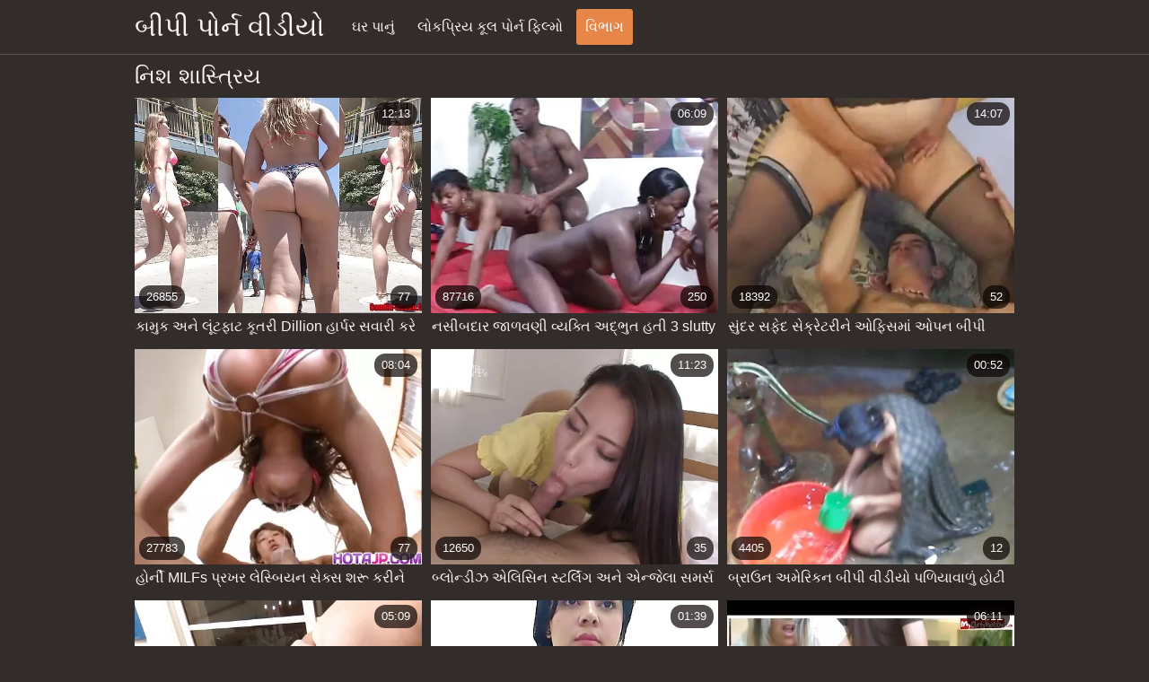

--- FILE ---
content_type: text/html; charset=UTF-8
request_url: https://bipividiyo.com/category/classic
body_size: 10370
content:
<!DOCTYPE html><html lang="gu"><head prefix="og: http://ogp.me/ns# fb: http://ogp.me/ns/fb# video: http://ogp.me/ns/video#">
	<meta charset="UTF-8"><meta name="description" content="તમારી અનિયંત્રિત ઍક્સેસનો સંપૂર્ણ લાભ લો  શાસ્ત્રિય ⑥ મફત માટે એક્સએક્સએક્સ વિડિઓઝ .  શાસ્ત્રિય . અમે બધા સમય માત્ર સેક્સી ગરમ પોર્ન ફિલ્મો અપલોડ, જેથી કમશોટ ગરમ સેક્સી સામગ્રી વાસ્તવિક ચાહકો અમારા કામ કદર કરવા માટે સક્ષમ હશે. તમે ગરમ સ્ત્રીઓ અને કલાપ્રેમી સેક્સી મહિલા કે કાયદેસર કે મીઠી આનંદ જોશો  શાસ્ત્રિય ક્રિયા. ">
    <meta http-equiv="x-dns-prefetch-control" content="on">
    <base target="_blank">
	<meta name="robots" content="index,follow"> 
    <meta name="viewport" content="width=device-width, initial-scale=1">
	<link href="https://bipividiyo.com/css/all.css?version=18" rel="stylesheet" type="text/css">
	

	<title>શાસ્ત્રિય મફત માટે પોર્ન  | બીપી વીડીયો  </title>
    <link rel="canonical" href="https://bipividiyo.com/category/classic/">
    
	<meta property="og:locale" content="en_US">
	<meta property="og:title" content="બીપી વીડીયો: મફત પુખ્ત ફિલ્મો ">
	<meta property="og:description" content="તમારી અનિયંત્રિત ઍક્સેસનો સંપૂર્ણ લાભ લો  શાસ્ત્રિય ⑥ મફત માટે એક્સએક્સએક્સ વિડિઓઝ .  શાસ્ત્રિય . અમે બધા સમય માત્ર સેક્સી ગરમ પોર્ન ફિલ્મો અપલોડ, જેથી કમશોટ ગરમ સેક્સી સામગ્રી વાસ્તવિક ચાહકો અમારા કામ કદર કરવા માટે સક્ષમ હશે. તમે ગરમ સ્ત્રીઓ અને કલાપ્રેમી સેક્સી મહિલા કે કાયદેસર કે મીઠી આનંદ જોશો  શાસ્ત્રિય ક્રિયા. ">
	<meta property="og:url" content="https://bipividiyo.com/">
	<meta property="og:site_name" content="બીપી વીડીયો ">
	<meta property="og:type" content="website">
		
<!--
<script src="https://bipividiyo.com/js/jquery.min.js"></script>
<script src="https://bipividiyo.com/js/jquery.lazyload.min.js"></script>
-->




</head>    <body>
                <div class="hdr-xxxvideos_casa">

            <div class="wrppr-xxxvideos_casa">

                <a class="logo" href="https://bipividiyo.com">બીપી પોર્ન વીડીયો </a>
                
                <div class="hdnvpn-xxxvideos_casa"><i class="fa fa-bars"></i></div>
                <ul>
                    <li ><a href="/"><i class="fa fa-home"></i> ઘર પાનું </a></li>
                    <li><a href="/top.html"><i class="fa fa-eye"></i> લોકપ્રિય કૂલ પોર્ન ફિલ્મો </a></li>
                    <li class="active"><a href="/categories.html"><i class="fa fa-tags"></i> વિભાગ </a></li>
                </ul>
                
              

            </div>
            
        </div>
        <div class="wrppr-xxxvideos_casa">
            
            <div class="title">
                <h1>નિશ  શાસ્ત્રિય</h1>
            </div>

            
            <div class="thmb-xxxvideos_casas-wrppr-xxxvideos_casa">
				
                
                
                
                
   <div class="thmb-xxxvideos_casa">
                    <a href="https://bipividiyo.com/avtm/link.php?l=trade">
                        <div class="thmbmg-xxxvideos_casa">
                            <img src="https://bipividiyo.com/media/thumbs/5/v06385.webp?1663202126" class="lazy" width="500" height="375" data-original="https://bipividiyo.com/media/thumbs/5/v06385.webp?1663202126" alt="કામુક અને લૂંટફાટ કૂ ..." style="display: block;">
                            <span class="meta rating"><i class="fa fa-thumbs-o-up"></i> 26855</span>
                            <span class="meta views"><i class="fa fa-eye"></i> 77</span>
                            <span class="meta dur"><i class="fa fa-clock-o"></i> 12:13</span>
                        </div>
                        <span class="name"><i class="fa fa-caret-right"></i> કામુક અને લૂંટફાટ કૂતરી Dillion હાર્પર સવારી કરે છે અને તેના બીપી વીડીયો સેકસી વીડિયો વાહિયાતનો સામનો કરે છે</span>
                    </a>
                                    </div>
                                    
                     <div class="thmb-xxxvideos_casa">
                    <a href="/video/4712/%E0%AA%A8%E0%AA%B8-%E0%AA%AC%E0%AA%A6-%E0%AA%B0-%E0%AA%9C-%E0%AA%B3%E0%AA%B5%E0%AA%A3-%E0%AA%B5-%E0%AA%AF%E0%AA%95-%E0%AA%A4-%E0%AA%85%E0%AA%A6-%E0%AA%AD-%E0%AA%A4-%E0%AA%B9%E0%AA%A4-3-slutty-%E0%AA%87-%E0%AA%97-%E0%AA%B2-%E0%AA%B6-%E0%AA%AC-%E0%AA%AA-%E0%AA%AA-%E0%AA%9A%E0%AA%B0-%E0%AA%B5-%E0%AA%A1-%E0%AA%AF-%E0%AA%B9-%E0%AA%9F-moms-%E0%AA%B8-%E0%AA%A5-%E0%AA%95-%E0%AA%9F%E0%AA%B2-%E0%AA%95/">
                        <div class="thmbmg-xxxvideos_casa">
                            <img src="https://bipividiyo.com/media/thumbs/2/v04712.webp?1659920431" class="lazy" width="500" height="375" data-original="https://bipividiyo.com/media/thumbs/2/v04712.webp?1659920431" alt="નસીબદાર જાળવણી વ્યક્ ..." style="display: block;">
                            <span class="meta rating"><i class="fa fa-thumbs-o-up"></i> 87716</span>
                            <span class="meta views"><i class="fa fa-eye"></i> 250</span>
                            <span class="meta dur"><i class="fa fa-clock-o"></i> 06:09</span>
                        </div>
                        <span class="name"><i class="fa fa-caret-right"></i> નસીબદાર જાળવણી વ્યક્તિ અદ્ભુત હતી 3 slutty ઇંગ્લીશ બીપી પીચર વીડીયો હોટ moms સાથે કેટલાક</span>
                    </a>
                                    </div>
                                    
                     <div class="thmb-xxxvideos_casa">
                    <a href="https://bipividiyo.com/avtm/link.php?l=trade">
                        <div class="thmbmg-xxxvideos_casa">
                            <img src="https://bipividiyo.com/media/thumbs/4/v09874.webp?1663027594" class="lazy" width="500" height="375" data-original="https://bipividiyo.com/media/thumbs/4/v09874.webp?1663027594" alt="સુંદર સફેદ સેક્રેટરી ..." style="display: block;">
                            <span class="meta rating"><i class="fa fa-thumbs-o-up"></i> 18392</span>
                            <span class="meta views"><i class="fa fa-eye"></i> 52</span>
                            <span class="meta dur"><i class="fa fa-clock-o"></i> 14:07</span>
                        </div>
                        <span class="name"><i class="fa fa-caret-right"></i> સુંદર સફેદ સેક્રેટરીને ઓફિસમાં ઓપન બીપી વીડીયો તેના કાળા બોસ દ્વારા મારવામાં આવે છે</span>
                    </a>
                                    </div>
                                    
                     <div class="thmb-xxxvideos_casa">
                    <a href="/video/9997/%E0%AA%B9-%E0%AA%B0-%E0%AA%A8-milfs-%E0%AA%AA-%E0%AA%B0%E0%AA%96%E0%AA%B0-%E0%AA%B2-%E0%AA%B8-%E0%AA%AC-%E0%AA%AF%E0%AA%A8-%E0%AA%B8-%E0%AA%95-%E0%AA%B8-%E0%AA%B6%E0%AA%B0-%E0%AA%95%E0%AA%B0-%E0%AA%A8-%E0%AA%95-%E0%AA%AE-%E0%AA%95-%E0%AA%B0-%E0%AA%A4-%E0%AA%8F%E0%AA%95%E0%AA%AC-%E0%AA%9C-%E0%AA%A8-%E0%AA%B8-%E0%AA%A8-%E0%AA%B9-%E0%AA%8F%E0%AA%A8-%E0%AA%AE%E0%AA%B2-%E0%AA%AC-%E0%AA%AA-%E0%AA%B5-%E0%AA%A1-%E0%AA%AF-%E0%AA%95%E0%AA%B0-%E0%AA%9B-/">
                        <div class="thmbmg-xxxvideos_casa">
                            <img src="https://bipividiyo.com/media/thumbs/7/v09997.webp?1662599153" class="lazy" width="500" height="375" data-original="https://bipividiyo.com/media/thumbs/7/v09997.webp?1662599153" alt="હોર્ની MILFs પ્રખર લ ..." style="display: block;">
                            <span class="meta rating"><i class="fa fa-thumbs-o-up"></i> 27783</span>
                            <span class="meta views"><i class="fa fa-eye"></i> 77</span>
                            <span class="meta dur"><i class="fa fa-clock-o"></i> 08:04</span>
                        </div>
                        <span class="name"><i class="fa fa-caret-right"></i> હોર્ની MILFs પ્રખર લેસ્બિયન સેક્સ શરૂ કરીને કામુક રીતે એકબીજાને સ્નેહ એનીમલ બીપી વીડીયો કરે છે</span>
                    </a>
                                    </div>
                                    
                     <div class="thmb-xxxvideos_casa">
                    <a href="https://bipividiyo.com/avtm/link.php?l=trade">
                        <div class="thmbmg-xxxvideos_casa">
                            <img src="https://bipividiyo.com/media/thumbs/6/v04716.webp?1663032868" class="lazy" width="500" height="375" data-original="https://bipividiyo.com/media/thumbs/6/v04716.webp?1663032868" alt="બ્લોન્ડીઝ એલિસિન સ્ટ ..." style="display: block;">
                            <span class="meta rating"><i class="fa fa-thumbs-o-up"></i> 12650</span>
                            <span class="meta views"><i class="fa fa-eye"></i> 35</span>
                            <span class="meta dur"><i class="fa fa-clock-o"></i> 11:23</span>
                        </div>
                        <span class="name"><i class="fa fa-caret-right"></i> બ્લોન્ડીઝ એલિસિન સ્ટર્લિંગ અને એન્જેલા સમર્સ ડેવિડ અમેરિકન બીપી વીડીયો હ્યુજીસ સાથે FFM 3નો આનંદ માણે છે</span>
                    </a>
                                    </div>
                                    
                     <div class="thmb-xxxvideos_casa">
                    <a href="/video/9873/%E0%AA%AC-%E0%AA%B0-%E0%AA%89%E0%AA%A8-%E0%AA%85%E0%AA%AE-%E0%AA%B0-%E0%AA%95%E0%AA%A8-%E0%AA%AC-%E0%AA%AA-%E0%AA%B5-%E0%AA%A1-%E0%AA%AF-%E0%AA%AA%E0%AA%B3-%E0%AA%AF-%E0%AA%B5-%E0%AA%B3-%E0%AA%B9-%E0%AA%9F-%E0%AA%9F-%E0%AA%B2-%E0%AA%95-%E0%AA%A8%E0%AA%B0-%E0%AA%A1-%E0%AA%A4-%E0%AA%A3-%E0%AA%A8-%E0%AA%9A-%E0%AA%A4%E0%AA%A8-%E0%AA%9A-%E0%AA%9F%E0%AA%A4-%E0%AA%85%E0%AA%A8-%E0%AA%B5-%E0%AA%B9-%E0%AA%AF-%E0%AA%A4-%E0%AA%95%E0%AA%B0-%E0%AA%9B-/">
                        <div class="thmbmg-xxxvideos_casa">
                            <img src="https://bipividiyo.com/media/thumbs/3/v09873.webp?1661214659" class="lazy" width="500" height="375" data-original="https://bipividiyo.com/media/thumbs/3/v09873.webp?1661214659" alt="બ્રાઉન અમેરિકન બીપી  ..." style="display: block;">
                            <span class="meta rating"><i class="fa fa-thumbs-o-up"></i> 4405</span>
                            <span class="meta views"><i class="fa fa-eye"></i> 12</span>
                            <span class="meta dur"><i class="fa fa-clock-o"></i> 00:52</span>
                        </div>
                        <span class="name"><i class="fa fa-caret-right"></i> બ્રાઉન અમેરિકન બીપી વીડીયો પળિયાવાળું હોટી ટીલ કોનરેડ તેણીની ચુતને ચાટતી અને વાહિયાત કરે છે</span>
                    </a>
                                    </div>
                                    
                     <div class="thmb-xxxvideos_casa">
                    <a href="https://bipividiyo.com/avtm/link.php?l=trade">
                        <div class="thmbmg-xxxvideos_casa">
                            <img src="https://bipividiyo.com/media/thumbs/0/v09760.webp?1661565799" class="lazy" width="500" height="375" data-original="https://bipividiyo.com/media/thumbs/0/v09760.webp?1661565799" alt="શ્યામા busty tootsie ..." style="display: block;">
                            <span class="meta rating"><i class="fa fa-thumbs-o-up"></i> 7681</span>
                            <span class="meta views"><i class="fa fa-eye"></i> 19</span>
                            <span class="meta dur"><i class="fa fa-clock-o"></i> 05:09</span>
                        </div>
                        <span class="name"><i class="fa fa-caret-right"></i> શ્યામા busty tootsie કઠોર mish શૈલી વીડીયો બીપી fucked નહીં</span>
                    </a>
                                    </div>
                                    
                     <div class="thmb-xxxvideos_casa">
                    <a href="https://bipividiyo.com/avtm/link.php?l=trade">
                        <div class="thmbmg-xxxvideos_casa">
                            <img src="https://bipividiyo.com/media/thumbs/4/v03454.webp?1663113938" class="lazy" width="500" height="375" data-original="https://bipividiyo.com/media/thumbs/4/v03454.webp?1663113938" alt="બે સ્વૈચ્છિક વિન્ટેજ ..." style="display: block;">
                            <span class="meta rating"><i class="fa fa-thumbs-o-up"></i> 4099</span>
                            <span class="meta views"><i class="fa fa-eye"></i> 10</span>
                            <span class="meta dur"><i class="fa fa-clock-o"></i> 01:39</span>
                        </div>
                        <span class="name"><i class="fa fa-caret-right"></i> બે સ્વૈચ્છિક વિન્ટેજ લેસ્બિયન યાટ પર સનીલીયોન ના સેકસી બીપી વીડીયો 69 પોઝમાં પ્રેમ કરી રહ્યાં છે</span>
                    </a>
                                    </div>
                                    
                     <div class="thmb-xxxvideos_casa">
                    <a href="/video/351/%E0%AA%AC-%E0%AA%A1-%E0%AA%B8-%E0%AA%AF%E0%AA%B8-%E0%AA%8F%E0%AA%AC-%E0%AA%A8-%E0%AA%A1%E0%AA%AE-%E0%AA%AA%E0%AA%B8-%E0%AA%9F%E0%AA%B0-%E0%AA%AC%E0%AA%B9-%E0%AA%B0-%E0%AA%A4-%E0%AA%A8-bf-%E0%AA%A8-%E0%AA%B8%E0%AA%96%E0%AA%A4-%E0%AA%9F-%E0%AA%9F-%E0%AA%89%E0%AA%A1-%E0%AA%B5-%E0%AA%9B-%E0%AA%AC-%E0%AA%AA-%E0%AA%AB-%E0%AA%B2%E0%AA%AE-%E0%AA%B5-%E0%AA%A1-%E0%AA%AF-/">
                        <div class="thmbmg-xxxvideos_casa">
                            <img src="https://bipividiyo.com/media/thumbs/1/v00351.webp?1662770058" class="lazy" width="500" height="375" data-original="https://bipividiyo.com/media/thumbs/1/v00351.webp?1662770058" alt="બોડેસિયસ એબોની ડમ્પસ ..." style="display: block;">
                            <span class="meta rating"><i class="fa fa-thumbs-o-up"></i> 21086</span>
                            <span class="meta views"><i class="fa fa-eye"></i> 49</span>
                            <span class="meta dur"><i class="fa fa-clock-o"></i> 06:11</span>
                        </div>
                        <span class="name"><i class="fa fa-caret-right"></i> બોડેસિયસ એબોની ડમ્પસ્ટર બહાર તેના BF ના સખત ટોટી ઉડાવે છે બીપી ફીલમ વીડીયો</span>
                    </a>
                                    </div>
                                    
                     <div class="thmb-xxxvideos_casa">
                    <a href="/video/5104/%E0%AA%AC-%E0%AA%B2-%E0%AA%B2%E0%AA%9A-%E0%AA%89%E0%AA%A4-%E0%AA%B8-%E0%AA%B9-hookers-%E0%AA%85%E0%AA%A6-%E0%AA%AD-%E0%AA%A4-%E0%AA%87%E0%AA%A8-%E0%AA%A1-%E0%AA%AF%E0%AA%A8-%E0%AA%AC-%E0%AA%AA-%E0%AA%B5-%E0%AA%A1-%E0%AA%AF-pussy-%E0%AA%AA-%E0%AA%B0-%E0%AA%9F-%E0%AA%9B-/">
                        <div class="thmbmg-xxxvideos_casa">
                            <img src="https://bipividiyo.com/media/thumbs/4/v05104.webp?1660872869" class="lazy" width="500" height="375" data-original="https://bipividiyo.com/media/thumbs/4/v05104.webp?1660872869" alt="બે લાલચુ ઉત્સાહી hoo ..." style="display: block;">
                            <span class="meta rating"><i class="fa fa-thumbs-o-up"></i> 4497</span>
                            <span class="meta views"><i class="fa fa-eye"></i> 8</span>
                            <span class="meta dur"><i class="fa fa-clock-o"></i> 02:32</span>
                        </div>
                        <span class="name"><i class="fa fa-caret-right"></i> બે લાલચુ ઉત્સાહી hookers અદ્ભુત ઇન્ડિયન બીપી વીડીયો pussy પાર્ટી છે</span>
                    </a>
                                    </div>
                                    
                     <div class="thmb-xxxvideos_casa">
                    <a href="/video/943/sultry-milf-%E0%AA%A4-%E0%AA%A8-%E0%AA%B0-%E0%AA%B5-%E0%AA%9F-%E0%AA%B5-%E0%AA%B3-%E0%AA%A4-%E0%AA%B0-%E0%AA%AA%E0%AA%B2-%E0%AA%8F%E0%AA%95-%E0%AA%B8-%E0%AA%8F%E0%AA%95-%E0%AA%B8-%E0%AA%B5-%E0%AA%A1-%E0%AA%AF-%E0%AA%AC-%E0%AA%AA-%E0%AA%97%E0%AA%A7-%E0%AA%A1-%E0%AA%85%E0%AA%A8-pussy-fucked-doggystyle-%E0%AA%A8%E0%AA%B9-/">
                        <div class="thmbmg-xxxvideos_casa">
                            <img src="https://bipividiyo.com/media/thumbs/3/v00943.webp?1663459522" class="lazy" width="500" height="375" data-original="https://bipividiyo.com/media/thumbs/3/v00943.webp?1663459522" alt="Sultry MILf તેના રુવ ..." style="display: block;">
                            <span class="meta rating"><i class="fa fa-thumbs-o-up"></i> 7240</span>
                            <span class="meta views"><i class="fa fa-eye"></i> 12</span>
                            <span class="meta dur"><i class="fa fa-clock-o"></i> 06:00</span>
                        </div>
                        <span class="name"><i class="fa fa-caret-right"></i> Sultry MILf તેના રુવાંટીવાળું ત્રીપલ એક્સ એક્સ વીડીયો બીપી ગધેડા અને pussy fucked doggystyle નહીં</span>
                    </a>
                                    </div>
                                    
                     <div class="thmb-xxxvideos_casa">
                    <a href="/video/9872/%E0%AA%AC-%E0%AA%B0-%E0%AA%89%E0%AA%A8-%E0%AA%B5-%E0%AA%B3%E0%AA%B5-%E0%AA%B3-%E0%AA%B8-%E0%AA%A6%E0%AA%B0%E0%AA%A4-%E0%AA%B8-%E0%AA%AB-%E0%AA%B2-%E0%AA%A8-%E0%AA%95-%E0%AA%B8-%E0%AA%A4-%E0%AA%A8-%E0%AA%A7%E0%AA%AC%E0%AA%95-%E0%AA%B0-%E0%AA%8F%E0%AA%95-%E0%AA%B8-%E0%AA%B5-%E0%AA%A1-%E0%AA%AF-%E0%AA%AC-%E0%AA%AA-%E0%AA%AE-%E0%AA%B0%E0%AA%A4-%E0%AA%B2-%E0%AA%A1%E0%AA%A8-%E0%AA%9A-%E0%AA%B8-%E0%AA%9B-/">
                        <div class="thmbmg-xxxvideos_casa">
                            <img src="https://bipividiyo.com/media/thumbs/2/v09872.webp?1661908751" class="lazy" width="500" height="375" data-original="https://bipividiyo.com/media/thumbs/2/v09872.webp?1661908751" alt="બ્રાઉન વાળવાળી સુંદર ..." style="display: block;">
                            <span class="meta rating"><i class="fa fa-thumbs-o-up"></i> 4249</span>
                            <span class="meta views"><i class="fa fa-eye"></i> 7</span>
                            <span class="meta dur"><i class="fa fa-clock-o"></i> 06:23</span>
                        </div>
                        <span class="name"><i class="fa fa-caret-right"></i> બ્રાઉન વાળવાળી સુંદરતા સોફી લિન્ક્સ તેના ધબકારા એક્સ વીડીયો બીપી મારતા લંડને ચૂસે છે</span>
                    </a>
                                    </div>
                                    
                     <div class="thmb-xxxvideos_casa">
                    <a href="https://bipividiyo.com/avtm/link.php?l=trade">
                        <div class="thmbmg-xxxvideos_casa">
                            <img src="https://bipividiyo.com/media/thumbs/1/v00761.webp?1663635840" class="lazy" width="500" height="375" data-original="https://bipividiyo.com/media/thumbs/1/v00761.webp?1663635840" alt="લાલ બીપી વીડીયા ગુજર ..." style="display: block;">
                            <span class="meta rating"><i class="fa fa-thumbs-o-up"></i> 6839</span>
                            <span class="meta views"><i class="fa fa-eye"></i> 11</span>
                            <span class="meta dur"><i class="fa fa-clock-o"></i> 06:43</span>
                        </div>
                        <span class="name"><i class="fa fa-caret-right"></i> લાલ બીપી વીડીયા ગુજરાતી નખ આંગળીઓ સાથે મીઠી શ્યામ વાળવાળી હોટી તેની રુવાંટીવાળું કીટી લોભથી</span>
                    </a>
                                    </div>
                                    
                     <div class="thmb-xxxvideos_casa">
                    <a href="https://bipividiyo.com/avtm/link.php?l=trade">
                        <div class="thmbmg-xxxvideos_casa">
                            <img src="https://bipividiyo.com/media/thumbs/3/v08023.webp?1662086035" class="lazy" width="500" height="375" data-original="https://bipividiyo.com/media/thumbs/3/v08023.webp?1662086035" alt="PAWG શ્યામા પ્રલોભક  ..." style="display: block;">
                            <span class="meta rating"><i class="fa fa-thumbs-o-up"></i> 5458</span>
                            <span class="meta views"><i class="fa fa-eye"></i> 8</span>
                            <span class="meta dur"><i class="fa fa-clock-o"></i> 10:04</span>
                        </div>
                        <span class="name"><i class="fa fa-caret-right"></i> PAWG શ્યામા પ્રલોભક તેણીની ભવ્ય ઇંગ્લીશ બીપી સેક્સ વીડીયો રેકનો નાશ કરે છે</span>
                    </a>
                                    </div>
                                    
                     <div class="thmb-xxxvideos_casa">
                    <a href="https://bipividiyo.com/avtm/link.php?l=trade">
                        <div class="thmbmg-xxxvideos_casa">
                            <img src="https://bipividiyo.com/media/thumbs/0/v07780.webp?1661132959" class="lazy" width="500" height="375" data-original="https://bipividiyo.com/media/thumbs/0/v07780.webp?1661132959" alt="માસ્કમાં શિંગડાવાળા  ..." style="display: block;">
                            <span class="meta rating"><i class="fa fa-thumbs-o-up"></i> 5694</span>
                            <span class="meta views"><i class="fa fa-eye"></i> 8</span>
                            <span class="meta dur"><i class="fa fa-clock-o"></i> 04:41</span>
                        </div>
                        <span class="name"><i class="fa fa-caret-right"></i> માસ્કમાં શિંગડાવાળા લૂંટારુઓ ખરેખર અશ્લીલ શ્યામાને તેમના પીચર વીડીયો લંડ ચૂસે છે</span>
                    </a>
                                    </div>
                                    
                     <div class="thmb-xxxvideos_casa">
                    <a href="https://bipividiyo.com/avtm/link.php?l=trade">
                        <div class="thmbmg-xxxvideos_casa">
                            <img src="https://bipividiyo.com/media/thumbs/5/v03725.webp?1659939355" class="lazy" width="500" height="375" data-original="https://bipividiyo.com/media/thumbs/5/v03725.webp?1659939355" alt="સોનેરી milf ડૉક્ટર ત ..." style="display: block;">
                            <span class="meta rating"><i class="fa fa-thumbs-o-up"></i> 8712</span>
                            <span class="meta views"><i class="fa fa-eye"></i> 12</span>
                            <span class="meta dur"><i class="fa fa-clock-o"></i> 06:01</span>
                        </div>
                        <span class="name"><i class="fa fa-caret-right"></i> સોનેરી milf ડૉક્ટર તેના દર્દીઓને એચડી વીડીયો બીપી ખાવાનું અને તેમને હસ્તમૈથુન કરતા જોવાનું પસંદ કરે છે</span>
                    </a>
                                    </div>
                                    
                     <div class="thmb-xxxvideos_casa">
                    <a href="https://bipividiyo.com/avtm/link.php?l=trade">
                        <div class="thmbmg-xxxvideos_casa">
                            <img src="https://bipividiyo.com/media/thumbs/3/v04043.webp?1661910498" class="lazy" width="500" height="375" data-original="https://bipividiyo.com/media/thumbs/3/v04043.webp?1661910498" alt="ટૂંકા વાળવાળા કાળા મ ..." style="display: block;">
                            <span class="meta rating"><i class="fa fa-thumbs-o-up"></i> 5999</span>
                            <span class="meta views"><i class="fa fa-eye"></i> 8</span>
                            <span class="meta dur"><i class="fa fa-clock-o"></i> 06:45</span>
                        </div>
                        <span class="name"><i class="fa fa-caret-right"></i> ટૂંકા વાળવાળા કાળા માથાને ચૂત ચાટવામાં આવે છે અને કમ એક્સ વીડીયો બીપી માટે મજબૂત ટોટી ચૂસે છે</span>
                    </a>
                                    </div>
                                    
                     <div class="thmb-xxxvideos_casa">
                    <a href="/video/8296/%E0%AA%AA-%E0%AA%9F-%E0%AA%87%E0%AA%9F-%E0%AA%B8-%E0%AA%A8-%E0%AA%B0-%E0%AA%AC%E0%AA%A8-%E0%AA%A8-%E0%AA%9B-%E0%AA%95%E0%AA%B0-katerina-fucking-doggy-%E0%AA%B8-%E0%AA%95%E0%AA%B8-%E0%AA%AC-%E0%AA%AA-%E0%AA%B5-%E0%AA%A1-%E0%AA%AF-%E0%AA%B6-%E0%AA%B2-/">
                        <div class="thmbmg-xxxvideos_casa">
                            <img src="https://bipividiyo.com/media/thumbs/6/v08296.webp?1661047258" class="lazy" width="500" height="375" data-original="https://bipividiyo.com/media/thumbs/6/v08296.webp?1661047258" alt="પિટાઇટ સોનેરી બન્ની  ..." style="display: block;">
                            <span class="meta rating"><i class="fa fa-thumbs-o-up"></i> 5326</span>
                            <span class="meta views"><i class="fa fa-eye"></i> 7</span>
                            <span class="meta dur"><i class="fa fa-clock-o"></i> 04:03</span>
                        </div>
                        <span class="name"><i class="fa fa-caret-right"></i> પિટાઇટ સોનેરી બન્ની છોકરી Katerina fucking doggy સેકસી બીપી વીડીયો શૈલી</span>
                    </a>
                                    </div>
                                    
                     <div class="thmb-xxxvideos_casa">
                    <a href="/video/722/%E0%AA%B6-%E0%AA%AF-%E0%AA%AE-%E0%AA%B5-%E0%AA%B3%E0%AA%B5-%E0%AA%B3-%E0%AA%B0-%E0%AA%9F-%E0%AA%B0-%E0%AA%AC-%E0%AA%AC-%E0%AA%9C-%E0%AA%B8-%E0%AA%B8-%E0%AA%A5-%E0%AA%AE-%E0%AA%B6%E0%AA%A8%E0%AA%B0-%E0%AA%AC-%E0%AA%AA-%E0%AA%B8-%E0%AA%95-%E0%AA%B8-%E0%AA%8F%E0%AA%9A%E0%AA%A1-%E0%AA%B5-%E0%AA%A1-%E0%AA%AF-%E0%AA%B8-%E0%AA%9F-%E0%AA%88%E0%AA%B2%E0%AA%AE-%E0%AA%97%E0%AA%A1%E0%AA%AC%E0%AA%A1-%E0%AA%95%E0%AA%B0-%E0%AA%9B-/">
                        <div class="thmbmg-xxxvideos_casa">
                            <img src="https://bipividiyo.com/media/thumbs/2/v00722.webp?1661301945" class="lazy" width="500" height="375" data-original="https://bipividiyo.com/media/thumbs/2/v00722.webp?1661301945" alt="શ્યામ વાળવાળી રેટ્રો ..." style="display: block;">
                            <span class="meta rating"><i class="fa fa-thumbs-o-up"></i> 3254</span>
                            <span class="meta views"><i class="fa fa-eye"></i> 4</span>
                            <span class="meta dur"><i class="fa fa-clock-o"></i> 03:21</span>
                        </div>
                        <span class="name"><i class="fa fa-caret-right"></i> શ્યામ વાળવાળી રેટ્રો બેબ જુસ્સાથી મિશનરી બીપી સેક્સ એચડી વીડીયો સ્ટાઈલમાં ગડબડ કરે છે</span>
                    </a>
                                    </div>
                                    
                     <div class="thmb-xxxvideos_casa">
                    <a href="/video/9894/%E0%AA%A8-%E0%AA%B8-%E0%AA%A4-%E0%AA%9C-%E0%AA%A4-%E0%AA%B5%E0%AA%9A-%E0%AA%AC-%E0%AA%AA-%E0%AA%B5-%E0%AA%A1-%E0%AA%AF-%E0%AA%B8-%E0%AA%95%E0%AA%B8-%E0%AA%8F%E0%AA%9A%E0%AA%A1-slut-%E0%AA%A8-%E0%AA%A8-%E0%AA%A7%E0%AA%AA-%E0%AA%A4-%E0%AA%B0-%E0%AA%B2-%E0%AA%9F-%E0%AA%AA-%E0%AA%B2-%E0%AA%B6-%E0%AA%A1-%E0%AA%A8%E0%AA%B9-/">
                        <div class="thmbmg-xxxvideos_casa">
                            <img src="https://bipividiyo.com/media/thumbs/4/v09894.webp?1659753934" class="lazy" width="500" height="375" data-original="https://bipividiyo.com/media/thumbs/4/v09894.webp?1659753934" alt="નિસ્તેજ ત્વચા બીપી વ ..." style="display: block;">
                            <span class="meta rating"><i class="fa fa-thumbs-o-up"></i> 7621</span>
                            <span class="meta views"><i class="fa fa-eye"></i> 9</span>
                            <span class="meta dur"><i class="fa fa-clock-o"></i> 05:09</span>
                        </div>
                        <span class="name"><i class="fa fa-caret-right"></i> નિસ્તેજ ત્વચા બીપી વીડીયો સેકસી એચડી slut ના નોંધપાત્ર લૂંટ પોલિશ્ડ નહીં</span>
                    </a>
                                    </div>
                                    
                     <div class="thmb-xxxvideos_casa">
                    <a href="/video/2522/%E0%AA%8F%E0%AA%95-%E0%AA%B6-%E0%AA%97%E0%AA%A1-%E0%AA%B5-%E0%AA%B3-%E0%AA%B8-%E0%AA%9F%E0%AA%A1%E0%AA%A8-3-%E0%AA%B8-%E0%AA%95-%E0%AA%B8-%E0%AA%B8-%E0%AA%B5-%E0%AA%9F-%E0%AA%9D-%E0%AA%B8-%E0%AA%A5-%E0%AA%97%E0%AA%B0%E0%AA%AE-4-%E0%AA%B8-%E0%AA%A5-%E0%AA%97-%E0%AA%9C%E0%AA%B0-%E0%AA%A4-%E0%AA%AC-%E0%AA%AA-%E0%AA%B5-%E0%AA%A1-%E0%AA%AF-%E0%AA%85%E0%AA%B5-%E0%AA%B6-%E0%AA%B5%E0%AA%B8%E0%AA%A8-%E0%AA%AF-%E0%AA%B0-%E0%AA%A4-%E0%AA%B8-%E0%AA%B0-%E0%AA%B2-%E0%AA%97-%E0%AA%9B-/">
                        <div class="thmbmg-xxxvideos_casa">
                            <img src="https://bipividiyo.com/media/thumbs/2/v02522.webp?1659747621" class="lazy" width="500" height="375" data-original="https://bipividiyo.com/media/thumbs/2/v02522.webp?1659747621" alt="એક શિંગડાવાળા સ્ટડને ..." style="display: block;">
                            <span class="meta rating"><i class="fa fa-thumbs-o-up"></i> 4257</span>
                            <span class="meta views"><i class="fa fa-eye"></i> 5</span>
                            <span class="meta dur"><i class="fa fa-clock-o"></i> 14:40</span>
                        </div>
                        <span class="name"><i class="fa fa-caret-right"></i> એક શિંગડાવાળા સ્ટડને 3 સેક્સી સ્વીટીઝ સાથે ગરમ 4 સાથે ગુજરાતી બીપી વીડીયો અવિશ્વસનીય રીતે સારું લાગે છે</span>
                    </a>
                                    </div>
                                    
                     <div class="thmb-xxxvideos_casa">
                    <a href="/video/6664/%E0%AA%AC%E0%AA%B8-%E0%AA%9F-%E0%AA%B2-%E0%AA%87%E0%AA%9F-%E0%AA%B9-%E0%AA%B0-%E0%AA%A1-%E0%AA%AC-%E0%AA%AF-%E0%AA%9F-%E0%AA%AE-%E0%AA%A1-%E0%AA%B8%E0%AA%A8-%E0%AA%9A-%E0%AA%A8-%E0%AA%A1%E0%AA%B2%E0%AA%B0-%E0%AA%A4-%E0%AA%A8-%E0%AA%95-%E0%AA%89%E0%AA%AC-%E0%AA%AF%E0%AA%A8-%E0%AA%AA-%E0%AA%9A%E0%AA%B0-%E0%AA%B5-%E0%AA%A1-%E0%AA%AF-%E0%AA%AE-%E0%AA%A5-%E0%AA%86%E0%AA%AA-%E0%AA%9B-/">
                        <div class="thmbmg-xxxvideos_casa">
                            <img src="https://bipividiyo.com/media/thumbs/4/v06664.webp?1660002342" class="lazy" width="500" height="375" data-original="https://bipividiyo.com/media/thumbs/4/v06664.webp?1660002342" alt="બસ્ટી લાઇટ હૉર્ડ બ્ય ..." style="display: block;">
                            <span class="meta rating"><i class="fa fa-thumbs-o-up"></i> 6101</span>
                            <span class="meta views"><i class="fa fa-eye"></i> 7</span>
                            <span class="meta dur"><i class="fa fa-clock-o"></i> 02:48</span>
                        </div>
                        <span class="name"><i class="fa fa-caret-right"></i> બસ્ટી લાઇટ હૉર્ડ બ્યુટી મેડિસન ચૅન્ડલર તેના કાઉબોયને પીચર વીડીયો માથું આપે છે</span>
                    </a>
                                    </div>
                                    
                     <div class="thmb-xxxvideos_casa">
                    <a href="/video/4480/%E0%AA%9A-%E0%AA%95-%E0%AA%B0-%E0%AA%AA%E0%AA%B8-%E0%AA%AF%E0%AA%B8-%E0%AA%85%E0%AA%AA-%E0%AA%B8-%E0%AA%B8-%E0%AA%95%E0%AA%B8-%E0%AA%B5-%E0%AA%A1-%E0%AA%AF-%E0%AA%AC-%E0%AA%AA-%E0%AA%B5-%E0%AA%A1-%E0%AA%AF-%E0%AA%B2-%E0%AA%B2-%E0%AA%AF-%E0%AA%A8-%E0%AA%9F-%E0%AA%87%E0%AA%97%E0%AA%B0-%E0%AA%A4-%E0%AA%A8-%E0%AA%97-%E0%AA%A6-%E0%AA%A8-%E0%AA%A1-%E0%AA%B0-%E0%AA%B2-%E0%AA%95%E0%AA%B0%E0%AA%B5-%E0%AA%A8-%E0%AA%86%E0%AA%A6-%E0%AA%B6-%E0%AA%86%E0%AA%AA-%E0%AA%9B-/">
                        <div class="thmbmg-xxxvideos_casa">
                            <img src="https://bipividiyo.com/media/thumbs/0/v04480.webp?1659911473" class="lazy" width="500" height="375" data-original="https://bipividiyo.com/media/thumbs/0/v04480.webp?1659911473" alt="ચેક રેપસિયસ અપ્સો સે ..." style="display: block;">
                            <span class="meta rating"><i class="fa fa-thumbs-o-up"></i> 4523</span>
                            <span class="meta views"><i class="fa fa-eye"></i> 5</span>
                            <span class="meta dur"><i class="fa fa-clock-o"></i> 04:28</span>
                        </div>
                        <span class="name"><i class="fa fa-caret-right"></i> ચેક રેપસિયસ અપ્સો સેકસી વીડિયો બીપી વીડીયો લિલિયાન ટાઇગર તેના ગુદાને ડ્રિલ કરવાનો આદેશ આપે છે</span>
                    </a>
                                    </div>
                                    
                     <div class="thmb-xxxvideos_casa">
                    <a href="/video/2694/%E0%AA%B5-%E0%AA%A8-%E0%AA%9F-%E0%AA%9C-%E0%AA%85-%E0%AA%97-%E0%AA%B0-%E0%AA%9C-%E0%AA%AC-%E0%AA%AA-%E0%AA%B5-%E0%AA%A1-%E0%AA%AF-%E0%AA%B8-%E0%AA%95-%E0%AA%B8-%E0%AA%B5-%E0%AA%A1-%E0%AA%AF-%E0%AA%AE-%E0%AA%8F%E0%AA%B2-%E0%AA%B8-%E0%AA%A8-%E0%AA%B8-%E0%AA%9F%E0%AA%B0-%E0%AA%B2-%E0%AA%97-%E0%AA%85%E0%AA%A8-%E0%AA%B0-%E0%AA%B5-%E0%AA%A8-%E0%AA%8F%E0%AA%95%E0%AA%AC-%E0%AA%9C-%E0%AA%A8-%E0%AA%9A-%E0%AA%9F%E0%AA%A4-%E0%AA%B9-%E0%AA%AF-%E0%AA%9B-/">
                        <div class="thmbmg-xxxvideos_casa">
                            <img src="https://bipividiyo.com/media/thumbs/4/v02694.webp?1659899753" class="lazy" width="500" height="375" data-original="https://bipividiyo.com/media/thumbs/4/v02694.webp?1659899753" alt="વિન્ટેજ અંગ્રેજી બીપ ..." style="display: block;">
                            <span class="meta rating"><i class="fa fa-thumbs-o-up"></i> 6247</span>
                            <span class="meta views"><i class="fa fa-eye"></i> 6</span>
                            <span class="meta dur"><i class="fa fa-clock-o"></i> 03:24</span>
                        </div>
                        <span class="name"><i class="fa fa-caret-right"></i> વિન્ટેજ અંગ્રેજી બીપી વીડીયો સેક્સ વિડિયોમાં એલિસિન સ્ટર્લિંગ અને રેવેન એકબીજાને ચાટતા હોય છે</span>
                    </a>
                                    </div>
                                    
                     <div class="thmb-xxxvideos_casa">
                    <a href="/video/9761/%E0%AA%86%E0%AA%9B-%E0%AA%AE-%E0%AA%A5-%E0%AA%A8-%E0%AA%AE-%E0%AA%9F-%E0%AA%AC-%E0%AA%9F-%E0%AA%AC-%E0%AA%B8-%E0%AA%AE-%E0%AA%AC%E0%AA%9A-%E0%AA%9A-%E0%AA%93-%E0%AA%AA-%E0%AA%B8-%E0%AA%A4-%E0%AA%AE%E0%AA%A8-%E0%AA%AC-%E0%AA%B2-%E0%AA%A1-%E0%AA%93%E0%AA%A8-%E0%AA%96-%E0%AA%B6-%E0%AA%95%E0%AA%B0%E0%AA%B5-%E0%AA%AE-%E0%AA%9F-%E0%AA%8F%E0%AA%95-%E0%AA%A1-%E0%AA%95-%E0%AA%89%E0%AA%AA%E0%AA%B2%E0%AA%AC-%E0%AA%A7-%E0%AA%B8-%E0%AA%95-%E0%AA%B8-%E0%AA%AC-%E0%AA%AA-%E0%AA%B5-%E0%AA%A1-%E0%AA%AF-%E0%AA%9B-/">
                        <div class="thmbmg-xxxvideos_casa">
                            <img src="https://bipividiyo.com/media/thumbs/1/v09761.webp?1663718700" class="lazy" width="500" height="375" data-original="https://bipividiyo.com/media/thumbs/1/v09761.webp?1663718700" alt="આછા માથાના મોટા બૂટી ..." style="display: block;">
                            <span class="meta rating"><i class="fa fa-thumbs-o-up"></i> 4471</span>
                            <span class="meta views"><i class="fa fa-eye"></i> 4</span>
                            <span class="meta dur"><i class="fa fa-clock-o"></i> 04:17</span>
                        </div>
                        <span class="name"><i class="fa fa-caret-right"></i> આછા માથાના મોટા બૂટી બોસોમી બચ્ચાઓ પાસે તેમની બિલાડીઓને ખુશ કરવા માટે એક ડિક ઉપલબ્ધ સેક્સ બીપી વીડીયા છે</span>
                    </a>
                                    </div>
                                    
                     <div class="thmb-xxxvideos_casa">
                    <a href="/video/8754/%E0%AA%AC-%E0%AA%B8-%E0%AA%B2%E0%AA%9F-%E0%AA%B5-%E0%AA%A8-%E0%AA%9F-%E0%AA%9C-%E0%AA%A8-%E0%AA%AE-%E0%AA%AB-%E0%AA%B8-%E0%AA%97-%E0%AA%9C%E0%AA%B0-%E0%AA%A4-%E0%AA%AC-%E0%AA%AA-%E0%AA%B5-%E0%AA%A1-%E0%AA%AF-%E0%AA%B8-%E0%AA%A5-%E0%AA%89%E0%AA%A4-%E0%AA%A4-%E0%AA%9C%E0%AA%95-%E0%AA%85%E0%AA%A8-%E0%AA%97%E0%AA%B0%E0%AA%AE-%E0%AA%8F%E0%AA%AB%E0%AA%8F%E0%AA%AB%E0%AA%8F%E0%AA%AE-%E0%AA%A5-%E0%AA%B0-%E0%AA%B8%E0%AA%AE-%E0%AA%AB%E0%AA%95/">
                        <div class="thmbmg-xxxvideos_casa">
                            <img src="https://bipividiyo.com/media/thumbs/4/v08754.webp?1662860130" class="lazy" width="500" height="375" data-original="https://bipividiyo.com/media/thumbs/4/v08754.webp?1662860130" alt="બે સ્લટી વિન્ટેજ નિમ ..." style="display: block;">
                            <span class="meta rating"><i class="fa fa-thumbs-o-up"></i> 5954</span>
                            <span class="meta views"><i class="fa fa-eye"></i> 5</span>
                            <span class="meta dur"><i class="fa fa-clock-o"></i> 06:01</span>
                        </div>
                        <span class="name"><i class="fa fa-caret-right"></i> બે સ્લટી વિન્ટેજ નિમ્ફોસ ગુજરાતી બીપી વીડીયો સાથે ઉત્તેજક અને ગરમ એફએફએમ થ્રીસમ ફક</span>
                    </a>
                                    </div>
                                    
                     <div class="thmb-xxxvideos_casa">
                    <a href="/video/6371/%E0%AA%B6-%E0%AA%B5-%E0%AA%B8-%E0%AA%97-%E0%AA%9C%E0%AA%B0-%E0%AA%A4-%E0%AA%B8-%E0%AA%95%E0%AA%B8-%E0%AA%AC-%E0%AA%AA-%E0%AA%B5-%E0%AA%A1-%E0%AA%AF-%E0%AA%B2-%E0%AA%A4-%E0%AA%B2-%E0%AA%B8-%E0%AA%AC-%E0%AA%AC-%E0%AA%AC-%E0%AA%B8-%E0%AA%8F%E0%AA%95%E0%AA%AC-%E0%AA%9C-%E0%AA%A8-%E0%AA%AE-%E0%AA%A0-%E0%AA%AC-%E0%AA%B2-%E0%AA%A1-%E0%AA%93%E0%AA%A8-%E0%AA%9A-%E0%AA%9F-%E0%AA%9B-/">
                        <div class="thmbmg-xxxvideos_casa">
                            <img src="https://bipividiyo.com/media/thumbs/1/v06371.webp?1660018548" class="lazy" width="500" height="375" data-original="https://bipividiyo.com/media/thumbs/1/v06371.webp?1660018548" alt="શ્વાસ ગુજરાતી સેકસી  ..." style="display: block;">
                            <span class="meta rating"><i class="fa fa-thumbs-o-up"></i> 4925</span>
                            <span class="meta views"><i class="fa fa-eye"></i> 4</span>
                            <span class="meta dur"><i class="fa fa-clock-o"></i> 10:01</span>
                        </div>
                        <span class="name"><i class="fa fa-caret-right"></i> શ્વાસ ગુજરાતી સેકસી બીપી વીડીયો લેતા લેસ્બો બેબ્સ એકબીજાની મીઠી બિલાડીઓને ચાટે છે</span>
                    </a>
                                    </div>
                                    
                     <div class="thmb-xxxvideos_casa">
                    <a href="/video/9156/%E0%AA%89%E0%AA%B6-%E0%AA%95-%E0%AA%B0%E0%AA%A3-%E0%AA%9C%E0%AA%A8%E0%AA%95-%E0%AA%B0-%E0%AA%9F-%E0%AA%B0-%E0%AA%AA-%E0%AA%B0-%E0%AA%A8-%E0%AA%95-%E0%AA%B2-%E0%AA%AA%E0%AA%AE-%E0%AA%97-%E0%AA%A6-%E0%AA%B8-%E0%AA%A8-%E0%AA%B0-%E0%AA%9A-%E0%AA%95-%E0%AA%A1-%E0%AA%AA%E0%AA%A5-%E0%AA%B0-%E0%AA%9F-%E0%AA%AC-%E0%AA%B2-%E0%AA%9C-%E0%AA%AC-%E0%AA%86%E0%AA%AA-%E0%AA%9B-%E0%AA%B8-%E0%AA%95-%E0%AA%B8-%E0%AA%AC-%E0%AA%AA-%E0%AA%B5-%E0%AA%A1-%E0%AA%AF-%E0%AA%B8-%E0%AA%95-%E0%AA%B8-%E0%AA%AC-%E0%AA%AA-%E0%AA%B5-%E0%AA%A1-%E0%AA%AF-/">
                        <div class="thmbmg-xxxvideos_casa">
                            <img src="https://bipividiyo.com/media/thumbs/6/v09156.webp?1662087693" class="lazy" width="500" height="375" data-original="https://bipividiyo.com/media/thumbs/6/v09156.webp?1662087693" alt="ઉશ્કેરણીજનક રેટ્રો પ ..." style="display: block;">
                            <span class="meta rating"><i class="fa fa-thumbs-o-up"></i> 4161</span>
                            <span class="meta views"><i class="fa fa-eye"></i> 3</span>
                            <span class="meta dur"><i class="fa fa-clock-o"></i> 08:17</span>
                        </div>
                        <span class="name"><i class="fa fa-caret-right"></i> ઉશ્કેરણીજનક રેટ્રો પોર્ન ક્લિપમાં ગંદી સોનેરી ચિક ડીપથ્રોટ બ્લોજોબ આપે છે સેક્સ બીપી વીડીયો સેક્સ બીપી વીડીયો</span>
                    </a>
                                    </div>
                                    
                     <div class="thmb-xxxvideos_casa">
                    <a href="/video/9123/%E0%AA%85%E0%AA%A6%E0%AA%AD-%E0%AA%A4-%E0%AA%B0-%E0%AA%A4-%E0%AA%B9-%E0%AA%9F-%E0%AA%AC-%E0%AA%B2-%E0%AA%A8-%E0%AA%A1-%E0%AA%AC-%E0%AA%AA-%E0%AA%B8-%E0%AA%95-%E0%AA%B8-%E0%AA%B5-%E0%AA%A1-%E0%AA%AF-%E0%AA%AC-%E0%AA%AC-%E0%AA%AA-%E0%AA%B2-%E0%AA%AA%E0%AA%B0-%E0%AA%A4-%E0%AA%A8-%E0%AA%B8-%E0%AA%9F%E0%AA%A1%E0%AA%A8-%E0%AA%AC-%E0%AA%B2-%E0%AA%9C-%E0%AA%AC-%E0%AA%86%E0%AA%AA-%E0%AA%9B-/">
                        <div class="thmbmg-xxxvideos_casa">
                            <img src="https://bipividiyo.com/media/thumbs/3/v09123.webp?1660006828" class="lazy" width="500" height="375" data-original="https://bipividiyo.com/media/thumbs/3/v09123.webp?1660006828" alt="અદભૂત રીતે હોટ બ્લોન ..." style="display: block;">
                            <span class="meta rating"><i class="fa fa-thumbs-o-up"></i> 4533</span>
                            <span class="meta views"><i class="fa fa-eye"></i> 3</span>
                            <span class="meta dur"><i class="fa fa-clock-o"></i> 01:08</span>
                        </div>
                        <span class="name"><i class="fa fa-caret-right"></i> અદભૂત રીતે હોટ બ્લોન્ડ બીપી સેક્સ વીડીયા બેબ પૂલ પર તેના સ્ટડને બ્લોજોબ આપે છે</span>
                    </a>
                                    </div>
                                    
                     <div class="thmb-xxxvideos_casa">
                    <a href="/video/8721/%E0%AA%85%E0%AA%A6-%E0%AA%AD-%E0%AA%A4-%E0%AA%B0-%E0%AA%9F-%E0%AA%B0-%E0%AA%B6-%E0%AA%AF-%E0%AA%AE-%E0%AA%B8-%E0%AA%A8-%E0%AA%A8-%E0%AA%B2-%E0%AA%B5-%E0%AA%85%E0%AA%A8-%E0%AA%B5-%E0%AA%B9-%E0%AA%AF-%E0%AA%A4-%E0%AA%8F%E0%AA%95-%E0%AA%B8-%E0%AA%AC-%E0%AA%AA-%E0%AA%B5-%E0%AA%A1-%E0%AA%AF-%E0%AA%AE-%E0%AA%B3%E0%AA%B5%E0%AA%B5-%E0%AA%AE-/">
                        <div class="thmbmg-xxxvideos_casa">
                            <img src="https://bipividiyo.com/media/thumbs/1/v08721.webp?1662343467" class="lazy" width="500" height="375" data-original="https://bipividiyo.com/media/thumbs/1/v08721.webp?1662343467" alt="અદ્ભુત રેટ્રો શ્યામા ..." style="display: block;">
                            <span class="meta rating"><i class="fa fa-thumbs-o-up"></i> 4611</span>
                            <span class="meta views"><i class="fa fa-eye"></i> 3</span>
                            <span class="meta dur"><i class="fa fa-clock-o"></i> 04:49</span>
                        </div>
                        <span class="name"><i class="fa fa-caret-right"></i> અદ્ભુત રેટ્રો શ્યામા સ્નાન લેવા અને વાહિયાત એક્સ બીપી વીડીયો મેળવવામાં</span>
                    </a>
                                    </div>
                                    
                     <div class="thmb-xxxvideos_casa">
                    <a href="/video/6427/%E0%AA%B8-%E0%AA%9D%E0%AA%B2-%E0%AA%97-%E0%AA%95-%E0%AA%B3-%E0%AA%B5-%E0%AA%B3%E0%AA%B5-%E0%AA%B3-%E0%AA%B9-%E0%AA%9F-%E0%AA%A4-%E0%AA%A8-%E0%AA%B6-%E0%AA%B5-%E0%AA%A1-%E0%AA%AA-%E0%AA%9A%E0%AA%B0-%E0%AA%B5-%E0%AA%A1-%E0%AA%AF-%E0%AA%95-%E0%AA%9F-%E0%AA%A8-%E0%AA%AC-%E0%AA%9C-%E0%AA%A8-%E0%AA%B6-%E0%AA%B2-%E0%AA%AE-%E0%AA%A8-%E0%AA%B6-%E0%AA%95%E0%AA%B0-%E0%AA%9B-/">
                        <div class="thmbmg-xxxvideos_casa">
                            <img src="https://bipividiyo.com/media/thumbs/7/v06427.webp?1659914168" class="lazy" width="500" height="375" data-original="https://bipividiyo.com/media/thumbs/7/v06427.webp?1659914168" alt="સિઝલિંગ કાળા વાળવાળી ..." style="display: block;">
                            <span class="meta rating"><i class="fa fa-thumbs-o-up"></i> 4689</span>
                            <span class="meta views"><i class="fa fa-eye"></i> 3</span>
                            <span class="meta dur"><i class="fa fa-clock-o"></i> 06:05</span>
                        </div>
                        <span class="name"><i class="fa fa-caret-right"></i> સિઝલિંગ કાળા વાળવાળી હોટી તેની શેવ્ડ પીચર વીડીયો કીટીને બાજુની શૈલીમાં નાશ કરે છે</span>
                    </a>
                                    </div>
                                    
                     <div class="thmb-xxxvideos_casa">
                    <a href="/video/4524/%E0%AA%AC-%E0%AA%B8-%E0%AA%95-%E0%AA%B8-%E0%AA%B8-%E0%AA%B2%E0%AA%9F-%E0%AA%AC%E0%AA%9A-%E0%AA%9A-%E0%AA%93-%E0%AA%85%E0%AA%A8-%E0%AA%8F%E0%AA%95-%E0%AA%97%E0%AA%B0%E0%AA%AE-%E0%AA%B2-%E0%AA%B9-%E0%AA%B5-%E0%AA%B3-%E0%AA%AE-%E0%AA%A4-%E0%AA%B0-%E0%AA%B8-%E0%AA%AB-%E0%AA%AA%E0%AA%B0-%E0%AA%B9-%E0%AA%9F-3-%E0%AA%AC%E0%AA%A4-%E0%AA%B5-%E0%AA%A4-%E0%AA%B0-%E0%AA%AA%E0%AA%B2-%E0%AA%8F%E0%AA%95-%E0%AA%B8-%E0%AA%8F%E0%AA%95-%E0%AA%B8-%E0%AA%B5-%E0%AA%A1-%E0%AA%AF-%E0%AA%AC-%E0%AA%AA-%E0%AA%9B-/">
                        <div class="thmbmg-xxxvideos_casa">
                            <img src="https://bipividiyo.com/media/thumbs/4/v04524.webp?1661214659" class="lazy" width="500" height="375" data-original="https://bipividiyo.com/media/thumbs/4/v04524.webp?1661214659" alt="બે સેક્સી સ્લટી બચ્ચ ..." style="display: block;">
                            <span class="meta rating"><i class="fa fa-thumbs-o-up"></i> 5256</span>
                            <span class="meta views"><i class="fa fa-eye"></i> 3</span>
                            <span class="meta dur"><i class="fa fa-clock-o"></i> 04:32</span>
                        </div>
                        <span class="name"><i class="fa fa-caret-right"></i> બે સેક્સી સ્લટી બચ્ચાઓ અને એક ગરમ લોહીવાળો મિત્ર સોફા પર હોટ 3 બતાવે ત્રીપલ એક્સ એક્સ વીડીયો બીપી છે</span>
                    </a>
                                    </div>
                                    
                     <div class="thmb-xxxvideos_casa">
                    <a href="/video/8665/%E0%AA%A5-%E0%AA%B0-%E0%AA%AC-%E0%AA%97-%E0%AA%A1-%E0%AA%95-%E0%AA%B8-%E0%AA%A5-%E0%AA%AA-%E0%AA%B0-%E0%AA%AB-%E0%AA%B8%E0%AA%B0-%E0%AA%B6-%E0%AA%AF-%E0%AA%AE-%E0%AA%B9-%E0%AA%9F-%E0%AA%A8-%E0%AA%B8%E0%AA%B0%E0%AA%B8-%E0%AA%9A-%E0%AA%A4%E0%AA%A8-%E0%AA%86-%E0%AA%97%E0%AA%B3-%E0%AA%93-%E0%AA%AC-%E0%AA%AA-%E0%AA%B5-%E0%AA%A1-%E0%AA%AF-%E0%AA%87-%E0%AA%97-%E0%AA%B2-%E0%AA%B6-%E0%AA%86%E0%AA%AA-%E0%AA%9B-/">
                        <div class="thmbmg-xxxvideos_casa">
                            <img src="https://bipividiyo.com/media/thumbs/5/v08665.webp?1659760234" class="lazy" width="500" height="375" data-original="https://bipividiyo.com/media/thumbs/5/v08665.webp?1659760234" alt="થ્રોબિંગ ડિક સાથે પ્ ..." style="display: block;">
                            <span class="meta rating"><i class="fa fa-thumbs-o-up"></i> 3594</span>
                            <span class="meta views"><i class="fa fa-eye"></i> 2</span>
                            <span class="meta dur"><i class="fa fa-clock-o"></i> 06:58</span>
                        </div>
                        <span class="name"><i class="fa fa-caret-right"></i> થ્રોબિંગ ડિક સાથે પ્રોફેસર શ્યામા હોટીને સરસ ચુતની આંગળીઓ બીપી વીડીયો ઇંગ્લીશ આપે છે</span>
                    </a>
                                    </div>
                                    
                     <div class="thmb-xxxvideos_casa">
                    <a href="/video/1101/%E0%AA%B5-%E0%AA%B6-%E0%AA%B3-tits-%E0%AA%B8-%E0%AA%A5-bbw-%E0%AA%87-%E0%AA%97-%E0%AA%B2-%E0%AA%B6-%E0%AA%AC-%E0%AA%AA-%E0%AA%B5-%E0%AA%A1-%E0%AA%AF-%E0%AA%B6-%E0%AA%AF-%E0%AA%AE-milf-%E0%AA%A4-%E0%AA%A8-%E0%AA%B2-%E0%AA%B8-%E0%AA%AC-gf-%E0%AA%A6-%E0%AA%B5-%E0%AA%B0-%E0%AA%89%E0%AA%A0-%E0%AA%B5%E0%AA%B5-%E0%AA%AE-%E0%AA%86%E0%AA%B5-%E0%AA%9B-/">
                        <div class="thmbmg-xxxvideos_casa">
                            <img src="https://bipividiyo.com/media/thumbs/1/v01101.webp?1660696485" class="lazy" width="500" height="375" data-original="https://bipividiyo.com/media/thumbs/1/v01101.webp?1660696485" alt="વિશાળ tits સાથે BBW  ..." style="display: block;">
                            <span class="meta rating"><i class="fa fa-thumbs-o-up"></i> 3658</span>
                            <span class="meta views"><i class="fa fa-eye"></i> 2</span>
                            <span class="meta dur"><i class="fa fa-clock-o"></i> 08:04</span>
                        </div>
                        <span class="name"><i class="fa fa-caret-right"></i> વિશાળ tits સાથે BBW ઇંગ્લીશ બીપી વીડીયો શ્યામા MILF તેના લેસ્બો GF દ્વારા ઉઠાવવામાં આવે છે</span>
                    </a>
                                    </div>
                                    
                     <div class="thmb-xxxvideos_casa">
                    <a href="/video/8446/%E0%AA%A8%E0%AA%B0%E0%AA%95%E0%AA%A8-%E0%AA%9C-%E0%AA%AE-%E0%AA%97%E0%AA%B0%E0%AA%AE-%E0%AA%98-%E0%AA%B0-%E0%AA%B5-%E0%AA%B3%E0%AA%B5-%E0%AA%B3-%E0%AA%AC-%E0%AA%AA-%E0%AA%B8-%E0%AA%95%E0%AA%B8-%E0%AA%B5-%E0%AA%A1-%E0%AA%AF-%E0%AA%AC%E0%AA%9A-%E0%AA%9A-%E0%AA%93-%E0%AA%8F%E0%AA%95%E0%AA%AC-%E0%AA%9C-%E0%AA%A8-%E0%AA%B8%E0%AA%96%E0%AA%A4-%E0%AA%B0-%E0%AA%A4-%E0%AA%AB-%E0%AA%97%E0%AA%B0%E0%AA%AB%E0%AA%95-%E0%AA%95%E0%AA%B0-%E0%AA%9B-/">
                        <div class="thmbmg-xxxvideos_casa">
                            <img src="https://bipividiyo.com/media/thumbs/6/v08446.webp?1661650454" class="lazy" width="500" height="375" data-original="https://bipividiyo.com/media/thumbs/6/v08446.webp?1661650454" alt="નરકની જેમ ગરમ ઘેરા વ ..." style="display: block;">
                            <span class="meta rating"><i class="fa fa-thumbs-o-up"></i> 4055</span>
                            <span class="meta views"><i class="fa fa-eye"></i> 2</span>
                            <span class="meta dur"><i class="fa fa-clock-o"></i> 01:20</span>
                        </div>
                        <span class="name"><i class="fa fa-caret-right"></i> નરકની જેમ ગરમ ઘેરા વાળવાળા બીપી સેકસી વીડીયો બચ્ચાઓ એકબીજાને સખત રીતે ફિંગરફક કરે છે</span>
                    </a>
                                    </div>
                                    
                     


                            </div>

	<style>
a.button {
    box-shadow: 0 1px 2px rgb(0 0 0 / 30%);
    text-align: center;
        font-size: 16px;
    display: inline-block;
    background: #5a637;
    margin: 2;
    border-radius: 4px;
    min-width: 10px;
    border: 1px solid rgb(230,134,72);
    padding: 10px;
    color: #fff;
    cursor: pointer;
    line-height: 1;
    }
    a.button.current {
  
    background: rgb(230,134,72);
    text-align: center;
        font-size: 16px;
    display: inline-block;

 
    border-radius: 4px;
    min-width: 10px;
     box-shadow: 0 1px 2px rgb(0 0 0 / 30%); 
    padding: 10px;
    color: #fff;
    cursor: pointer;
     line-height: 1;   
    } 
    
    .paginator {    width: 100%;
    overflow: hidden;
    text-align: center;
    font-size: 0;
    padding: 10px 0 0 0;  }
    
    .paginator a {   color: #fff;
    text-decoration: none;}
    .paginator a:hover {   color: #fff; 
     background:rgb(230,134,72);
    }
   

		</style>		


<div class="paginator"><a href='https://bipividiyo.com/category/classic?page=1' class='button current'>1</a> <a href='https://bipividiyo.com/category/classic?page=2' class='button'>2</a> <a href='https://bipividiyo.com/category/classic?page=2' class='button'><span>&rarr;</span></a></div>

			
                        
   			            <h2>તાજેતરની શોધો </h2>
            <div class="srchswrp-xxxvideos_casa">
                <ul>
                	                 <li><a href="/tag/30/"><span><i class="fa fa-check-square-o"></i>	અંગ્રેજી બીપી વીડીયો</span></a></li><li><a href="/tag/53/"><span><i class="fa fa-check-square-o"></i>	અમેરિકન બીપી વીડીયો</span></a></li><li><a href="/tag/75/"><span><i class="fa fa-check-square-o"></i>	ઇંગ્લીશ બીપી પીચર વીડીયો</span></a></li><li><a href="/tag/4/"><span><i class="fa fa-check-square-o"></i>	ઇંગ્લીશ બીપી વીડીયો</span></a></li><li><a href="/tag/87/"><span><i class="fa fa-check-square-o"></i>	ઇંગ્લીશ બીપી વીડીયો સેક્સ</span></a></li><li><a href="/tag/49/"><span><i class="fa fa-check-square-o"></i>	ઇંગ્લીશ બીપી સેક્સ વીડીયો</span></a></li><li><a href="/tag/52/"><span><i class="fa fa-check-square-o"></i>	ઇંગ્લીશ સેક્સ બીપી વીડીયો</span></a></li><li><a href="/tag/25/"><span><i class="fa fa-check-square-o"></i>	ઇન્ડિયન બીપી વીડીયો</span></a></li><li><a href="/tag/72/"><span><i class="fa fa-check-square-o"></i>	ઇન્ડિયન સેક્સ બીપી વીડીયો</span></a></li><li><a href="/tag/15/"><span><i class="fa fa-check-square-o"></i>	એક્સ બીપી વીડીયો</span></a></li><li><a href="/tag/17/"><span><i class="fa fa-check-square-o"></i>	એક્સ વીડીયો બીપી</span></a></li><li><a href="/tag/107/"><span><i class="fa fa-check-square-o"></i>	એક્સ વીડીયો બીપી પીચર</span></a></li><li><a href="/tag/6/"><span><i class="fa fa-check-square-o"></i>	એચડી બીપી વીડીયો</span></a></li><li><a href="/tag/81/"><span><i class="fa fa-check-square-o"></i>	એચડી બીપી વીડીયો સેકસી</span></a></li><li><a href="/tag/14/"><span><i class="fa fa-check-square-o"></i>	એચડી વીડીયો બીપી</span></a></li><li><a href="/tag/89/"><span><i class="fa fa-check-square-o"></i>	એચડી સેક્સ બીપી વીડીયો</span></a></li><li><a href="/tag/83/"><span><i class="fa fa-check-square-o"></i>	એનીમલ બીપી વીડીયો</span></a></li><li><a href="/tag/110/"><span><i class="fa fa-check-square-o"></i>	ઓપન પીચર વીડીયો</span></a></li><li><a href="/tag/9/"><span><i class="fa fa-check-square-o"></i>	ઓપન બીપી વીડીયો</span></a></li><li><a href="/tag/109/"><span><i class="fa fa-check-square-o"></i>	ઓપન બીપી વીડીયો ગુજરાતી</span></a></li><li><a href="/tag/77/"><span><i class="fa fa-check-square-o"></i>	ઓપન વીડીયો બીપી</span></a></li><li><a href="/tag/70/"><span><i class="fa fa-check-square-o"></i>	ઓપન સેકસી બીપી વીડીયો</span></a></li><li><a href="/tag/1/"><span><i class="fa fa-check-square-o"></i>	ગુજરાતી બીપી વીડીયો</span></a></li><li><a href="/tag/5/"><span><i class="fa fa-check-square-o"></i>	ગુજરાતી સેકસી બીપી વીડીયો</span></a></li><li><a href="/tag/44/"><span><i class="fa fa-check-square-o"></i>	ટીપલ એક્સ બીપી વીડીયો</span></a></li><li><a href="/tag/103/"><span><i class="fa fa-check-square-o"></i>	ત્રીપલ એક્સ એક્સ વીડીયો બીપી</span></a></li><li><a href="/tag/85/"><span><i class="fa fa-check-square-o"></i>	ત્રીપલ એક્સ બીપી વીડીયો સેકસી</span></a></li><li><a href="/tag/13/"><span><i class="fa fa-check-square-o"></i>	ત્રીપલ એક્સ વીડીયો બીપી</span></a></li><li><a href="/tag/36/"><span><i class="fa fa-check-square-o"></i>	ત્રીપલ એક્સ સેકસી બીપી વીડીયો</span></a></li><li><a href="/tag/84/"><span><i class="fa fa-check-square-o"></i>	ત્રીપલ બીપી વીડીયો</span></a></li><li><a href="/tag/28/"><span><i class="fa fa-check-square-o"></i>	નવા બીપી વીડીયો</span></a></li><li><a href="/tag/55/"><span><i class="fa fa-check-square-o"></i>	પીચર વીડીયો</span></a></li><li><a href="/tag/34/"><span><i class="fa fa-check-square-o"></i>	ફુલ એચડી બીપી વીડીયો</span></a></li><li><a href="/tag/82/"><span><i class="fa fa-check-square-o"></i>	ફુલ એચડી વીડીયો બીપી</span></a></li><li><a href="/tag/26/"><span><i class="fa fa-check-square-o"></i>	ફુલ બીપી વીડીયો</span></a></li><li><a href="/tag/11/"><span><i class="fa fa-check-square-o"></i>	બીપી એચડી વીડીયો</span></a></li><li><a href="/tag/88/"><span><i class="fa fa-check-square-o"></i>	બીપી ઓપન સેક્સ વીડીયો</span></a></li><li><a href="/tag/45/"><span><i class="fa fa-check-square-o"></i>	બીપી દેશી વીડીયો</span></a></li><li><a href="/tag/18/"><span><i class="fa fa-check-square-o"></i>	બીપી ના વીડીયો</span></a></li><li><a href="/tag/108/"><span><i class="fa fa-check-square-o"></i>	બીપી પીચર વીડીયો બીપી પીચર વીડીયો</span></a></li>
                	          
                	                </ul>
            </div>
	        
                        <div style="margin: 15px 0px;">
                <p></p>
            </div>
                    </div>






        <div class="ftr-xxxvideos_casa">

            <div class="wrppr-xxxvideos_casa">
                <p><span>બીપી વીડીયો </span></p>
<p>
<a href="https://bipividiyo.com/">બીપી વીડીયો</a>
<a href="https://ar.bipividiyo.com/">افلام سكس عربي و اجنبي مترجم</a>
<a href="https://ne.bipividiyo.com/">पोर्न भिडियो</a>
<a href="https://fa.bipividiyo.com/">سکس خوب</a>
<a href="https://it.bipividiyo.com/">Film porno donne mature</a>
<a href="https://es.bipividiyo.com/">Japonesas xxx</a>
<a href="https://en.bipividiyo.com/">Japanese porn</a>
<a href="https://ka.bipividiyo.com/">Tynauri</a>
<a href="https://zh.bipividiyo.com/">亚洲日本色情</a>
</p>
                
                <p>© 2021 સર્વાધિકાર સુરક્ષિત. </p>

            </div>

        </div>
<!--        <script src="https://bipividiyo.com/js/meta.js"></script> -->
            
    
</body></html>